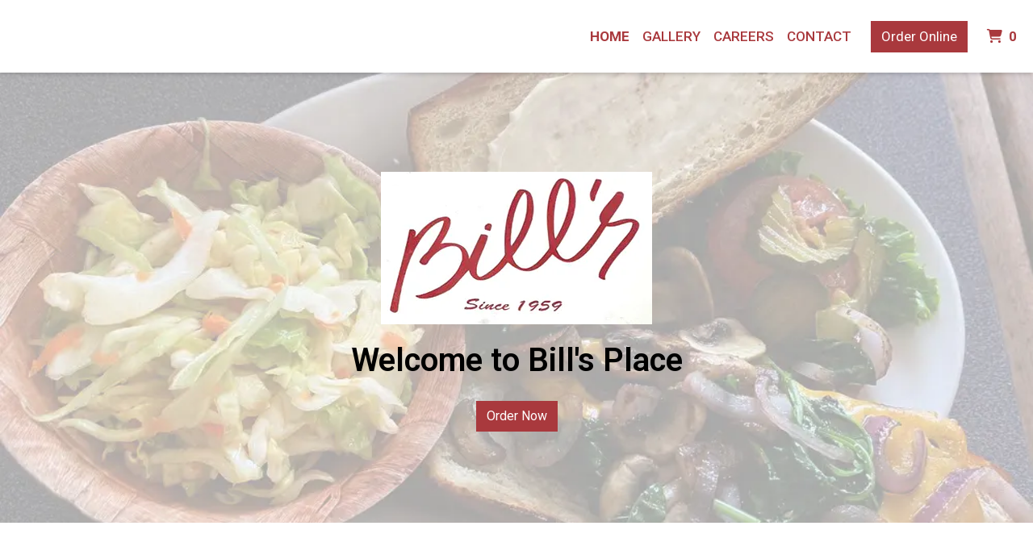

--- FILE ---
content_type: text/html; charset=utf-8
request_url: https://www.orderbillsplace.com/
body_size: 11766
content:

<!DOCTYPE html>
<html lang="en">
<head>
    <title>home - Bill&#39;s Place</title>

    <meta charset="utf-8">
    <meta name="viewport" content="width=device-width, initial-scale=1, shrink-to-fit=no">

            <meta name="description" content="Online ordering menu for Bill&#39;s Place. ">
    
    <meta property="fb:page_id" content="197500906955071">
    <meta property="fb:admins" content="7727820">
    <meta property="og:title" content="home - Bill&#39;s Place">
    <meta property="og:type" content="restaurant">
    <meta property="og:url" content="orderbillsplace.com">
    <meta property="og:image" content="https://menufyproduction.imgix.net/638410267800716368+1324475.png?auto=compress,format&amp;h=1080&amp;w=1920&amp;fit=max">
    <meta property="og:description" content="Online ordering menu for Bill&#39;s Place. ">

    <script id="cdn-data" type="application/json">
    {
        "/website/fontawesome/css/all.min.css" : "//production-cdn-hdb5b9fwgnb9bdf9.z01.azurefd.net/sitecontent/website/fontawesome/css/all.min.css?lu=aa0abbe86b8852d1fd753541ff28b87a",
        "/website/css/bootstrap.min.css" : "//production-cdn-hdb5b9fwgnb9bdf9.z01.azurefd.net/sitecontent/website/css/bootstrap.min.css?lu=cc1382088863aa74eda6e6c8820df514",
        "/website/css/website.min.css" : "//production-cdn-hdb5b9fwgnb9bdf9.z01.azurefd.net/sitecontent/website/css/website.min.css?lu=4eb456c59b5155592d5f5ee239411bab",
        "/website/css/order.min.css" : "//production-cdn-hdb5b9fwgnb9bdf9.z01.azurefd.net/sitecontent/website/css/order.min.css?lu=6e21de139eb8d3f7ff85042292012dcc",
        "/website/2024/css/index.css" : "//production-cdn-hdb5b9fwgnb9bdf9.z01.azurefd.net/sitecontent/website/2024/css/index.css?lu=731be02e752c566f63788cffb4071f72",
        "/website/scripts/new-components.min.css" : "//production-cdn-hdb5b9fwgnb9bdf9.z01.azurefd.net/sitecontent/website/scripts/new-components.min.css?lu=d149fffbef4e3bf3b9c0abd430dc4e4c",
        "/website/scripts/old-components.min.css" : "//production-cdn-hdb5b9fwgnb9bdf9.z01.azurefd.net/sitecontent/website/scripts/old-components.min.css?lu=07127194ce4cef6bb01bb56aead47e9b"
    }
    </script>

    <script src="//production-cdn-hdb5b9fwgnb9bdf9.z01.azurefd.net/sitecontent/website/scripts/luxon.min.js?lu=8c38e90aaa70a17b49147aa9e0594fdb"></script>

        <script src="//production-cdn-hdb5b9fwgnb9bdf9.z01.azurefd.net/sitecontent/website/scripts/allLandingPage.min.js?lu=bd49f6f342b9d90f84291f4438efa8bb"></script>


    <link rel="shortcut icon" href="//production-cdn-hdb5b9fwgnb9bdf9.z01.azurefd.net/sitecontent/website/images/favicon.ico?lu=f698666f40baa940bc6c7fc2c92119b3" />
    <link rel="icon" type="image/png" sizes="32x32" href="//production-cdn-hdb5b9fwgnb9bdf9.z01.azurefd.net/sitecontent/website/images/favicon-32x32.png?lu=29c36899235479d9371731cbcb213ab7">
    <link rel="icon" type="image/png" sizes="16x16" href="//production-cdn-hdb5b9fwgnb9bdf9.z01.azurefd.net/sitecontent/website/images/favicon-16x16.png?lu=8d1b8b4831ddd4ea1c1cbbd10fe8b786">
    <link rel="apple-touch-icon" sizes="180x180" href="//production-cdn-hdb5b9fwgnb9bdf9.z01.azurefd.net/sitecontent/website/images/apple-touch-icon.png?lu=348122e9f09b1d200e84cd53cbd4d0f6">

    <link rel="preconnect" href="https://checkout.menufy.com" crossorigin>
    <link rel="preconnect" href="https://fonts.gstatic.com" crossorigin>

    <link rel="stylesheet" href="//production-cdn-hdb5b9fwgnb9bdf9.z01.azurefd.net/sitecontent/website/fontawesome/css/all.min.css?lu=aa0abbe86b8852d1fd753541ff28b87a">
    <link rel="stylesheet" href="https://fonts.googleapis.com/css2?family=Roboto:wght@400;500;600;700;800&display=swap">
    <link rel="stylesheet" href="//production-cdn-hdb5b9fwgnb9bdf9.z01.azurefd.net/sitecontent/website/css/bootstrap.min.css?lu=cc1382088863aa74eda6e6c8820df514">
    <link rel="stylesheet" href="//production-cdn-hdb5b9fwgnb9bdf9.z01.azurefd.net/sitecontent/website/css/website.min.css?lu=4eb456c59b5155592d5f5ee239411bab">

    <style id="base-styles">
body{background-color: rgba(255, 255, 255, 1);}.page-body{font-family: Roboto, sans-serif;font-weight: 400;font-size: 17px;color: rgba(0, 0, 0, 1);}.page-body .s-text{font-size: 12px;}.page-body .r-text{font-size: 17px;}.page-body .m-text{font-weight: 700;font-size: 25px;color: rgba(0, 0, 0, 1);}.page-body .l-text{font-weight: 800;font-size: 30px;color: rgba(169, 57, 61, 1);}.page-body .xl-text{font-weight: 600;font-size: 40px;}.page-body a, .page-body a:link, .page-body a:visited, .page-body a:active, .page-body a:hover{color: rgba(0, 0, 0, 1);}.page-body .btn, .page-body .btn:link, .page-body .btn:visited, .page-body .btn:active, .page-body .btn:hover{color: rgba(255, 255, 255, 1);background-color: rgba(169, 57, 61, 1);border-radius: 0px;}.site-navbar{background-color: rgba(255, 255, 255, 1);}.header-link, .header-link:link, .header-link:visited, .header-link:hover{font-weight: 500;text-transform: uppercase;font-size: 17px;color: #A9393D;}.header-link.active, .header-link.active:link, .header-link.active:visited, .header-link.active:active, .header-link.active:hover{font-weight: 700;}.olo-btn, .olo-btn:link, .olo-btn:visited, .olo-btn:active, .olo-btn:hover{text-transform: capitalize;font-size: 17px;color: rgba(255, 255, 255, 1);background-color: #A9393D;border-radius: 0px;}.header-brand-name, .header-brand-name:link, .header-brand-name:visited, .header-brand-name:active, .header-brand-name:hover{font-weight: 500;font-size: 20px;color: #A9393D;}.site-navbar-mobile{}.header-link-mobile, .header-link-mobile:link, .header-link-mobile:visited, .header-link-mobile:hover{}.header-link-mobile.active, .header-link-mobile.active:link, .header-link-mobile.active:visited, .header-link-mobile.active:active, .header-link-mobile.active:hover{}.olo-btn-mobile, .olo-btn-mobile:link, .olo-btn-mobile:visited, .olo-btn-mobile:active, .olo-btn-mobile:hover{}.site-footer{}.site-footer{font-size: 15px;}.footer-link, .footer-link:link, .footer-link:visited, .footer-link:active, .footer-link:hover{color: rgba(0, 0, 0, 1);}.footer-link i, .footer-link i:link, .footer-link i:visited, .footer-link i:active, .footer-link i:hover{color: rgba(0, 0, 0, 1);}.footer-custom-link, .footer-custom-link:link, .footer-custom-link:visited, .footer-custom-link:active, .footer-custom-link:hover{color: rgba(0, 0, 0, 1);}.call-to-action .heading-text{}.call-to-action .body-text{}.call-to-action .action-button, .call-to-action .action-button:link, .call-to-action .action-button:visited, .call-to-action .action-button:active, .call-to-action .action-button:hover{}.gallery .caption-text{}.gallery .grid-caption-text{}.gallery .indicator-color{}.gallery .arrow-controls-text{}.gallery .heading-text{}.team-section .heading-text{}.team-section .body-text{}.team-section .main-heading-text{}.contact-section .heading-text{}.contact-section .restaurant-description-text{}.contact-section .hours-heading-text{}.contact-section .form-heading{}.contact-section .hours-text{}.contact-section .form-description{}.contact-section .form-field-text{}.contact-section .atmospheres-heading-text{}.contact-section .atmospheres-text{}.contact-section .foodtypes-heading-text{}.contact-section .foodtypes-text{}.contact-section .services-heading-text{}.contact-section .services-text{}.contact-section .cuisine-heading-text{}.contact-section .cuisine-text{}.contact-section .restaurant-links, .contact-section .restaurant-links:link, .contact-section .restaurant-links:visited, .contact-section .restaurant-links:active, .contact-section .restaurant-links:hover{}.contact-section .main-heading-text{}.discount-grid .discount-name{}.discount-grid .discount-description{}.discount-grid .discount-code-label{}.discount-grid .discount-code{}.discount-grid .discount-expires-label{}.discount-grid .discount-expires{}.discount-grid .discount-background-color{background-color: rgba(255, 255, 255, 1);}.discount-grid .heading-text{}
            
        .dropshadow {
            box-shadow:0 1px 6px 0 rgba(32,33,36,.28);
            }
        
    </style>





    
    
</head>
<body>
    <div id="notify-box-area"></div>
    <flag-context ip="18.116.170.10" location-id="50480" client-id="65fc547c7d94380fc5f97092">
        <cdn-context site-content-url="//production-cdn-hdb5b9fwgnb9bdf9.z01.azurefd.net/sitecontent" inline-data="true">
            <presentation-context editor-mode="false" css-time="638410273323100000">
                <i18n-context>
                    <location-context protocol="https" host="api.menufy.com" port="443" api-key="U3BlZWR5RGVzZXJ0VG9ydG9pc2U=" location-id="50480">
                        <settings-context protocol="https" host="api.menufy.com" port="443" api-key="U3BlZWR5RGVzZXJ0VG9ydG9pc2U=" location-id="50480" page-id="39814">
                            <deals-context protocol="https" host="api.menufy.com" port="443" api-key="U3BlZWR5RGVzZXJ0VG9ydG9pc2U=" location-id="50480">
                                <cart-context protocol="https" host="api.menufy.com" port="443" api-key="U3BlZWR5RGVzZXJ0VG9ydG9pc2U=" location-id="50480" >
                                    


<header class="sticky-top">
    <nav class="navbar navbar-expand-lg site-navbar " id="mainNav" data-transparent="0" data-section-type="Header" data-section-sort="-1" data-show-drop-shadow="1">
        <div class="d-flex w-100 align-items-center justify-content-between flex-nowrap">
            <div class="d-flex d-lg-none flex-shrink-0">
                    <a class="cart-icon-link header-link px-2" href="#">
                        <i class="fas fa-shopping-cart fa-lg fa-fw"></i>
                        <span class="cart-count font-weight-bold px-1">0</span><span class="sr-only">&nbsp;items in Cart</span>
                    </a>
                <a href="#" class="header-link px-2 toggle-mobile-nav" aria-label="Toggle mobile navigation">
                    <i class="fas fa-bars fa-lg fa-fw"></i>
                </a>
            </div>
                            <div class="navbar-brand order-first order-lg-0 mx-0 header-brand-name flex-shrink-1 " style="padding: 0 0 0 0;"></div>
            <div class="d-none d-lg-flex  flex-fill">
                <ul class="nav navbar-nav ml-auto">
                            <li class="nav-item">
                                <a class="nav-link header-link"  data-pageid="39814" data-sectionid="" href="/">Home</a>
                            </li>
                            <li class="nav-item">
                                <a class="nav-link header-link"  data-pageid="39816" data-sectionid="" href="/gallery">Gallery</a>
                            </li>
                            <li class="nav-item">
                                <a class="nav-link header-link"  data-pageid="39817" data-sectionid="" href="/jobs">Careers</a>
                            </li>
                            <li class="nav-item">
                                <a class="nav-link header-link"  data-pageid="39815" data-sectionid="" href="/contact">Contact</a>
                            </li>
                </ul>
                <ul class="nav navbar-nav flex-nowrap align-items-center">
                    <li class="nav-item text-nowrap">
                        <a class="btn olo-btn ml-3 mr-3" href="https://www.orderbillsplace.com/order">Order Online</a>
                    </li>
                        <li class="nav-item d-none d-lg-block text-nowrap">
                            <a class="nav-link header-link cart-icon-link" href="#">
                                <i class="fas fa-shopping-cart"></i>
                                <span class="cart-count font-weight-bold px-1">0</span><span class="sr-only">&nbsp;items in Cart</span>
                            </a>
                        </li>
                </ul>
            </div>
        </div>
    </nav>
    <div class="position-fixed d-block d-lg-none w-100 site-navbar site-navbar-mobile" id="MainMobileNav">
        <a href="#" class="header-link header-link-mobile px-2 toggle-mobile-nav mobile-nav-close" aria-label="Toggle mobile navigation">
            <i class="fas fa-times fa-lg fa-fw"></i>
        </a>
        <ul class="nav flex-column justify-content-center align-items-center text-center py-5">
                <li class="nav-item">
                    <a class="nav-link header-link header-link-mobile"  data-pageid="39814" data-sectionid="" href="/">Home</a>
                </li>
                <li class="nav-item">
                    <a class="nav-link header-link header-link-mobile"  data-pageid="39816" data-sectionid="" href="/gallery">Gallery</a>
                </li>
                <li class="nav-item">
                    <a class="nav-link header-link header-link-mobile"  data-pageid="39817" data-sectionid="" href="/jobs">Careers</a>
                </li>
                <li class="nav-item">
                    <a class="nav-link header-link header-link-mobile"  data-pageid="39815" data-sectionid="" href="/contact">Contact</a>
                </li>
            <li class="nav-item">
                <a class="btn olo-btn olo-btn-mobile mt-3" href="https://www.orderbillsplace.com/order">Order Online</a>
            </li>
        </ul>
    </div>
</header>



<main id="site-page-39814" class="page-body" data-page-id="39814" role="main">


<section id="section-150662" style="margin: 0 0 0 0;justify-content: center;align-items: flex-start;text-align: center;background-color: rgba(169, 57, 61, 1);background-image: url(&#39;https://menufyproduction.imgix.net:443/638410270249473434+1324479.png?blendMode=normal&amp;blend=66FFFFFF&amp;auto=compress,format&amp;fit=max&amp;w=1024&amp;h=1024&#39;);background-repeat: no-repeat;background-size: cover;background-position: center;" data-section-type="CallToAction" data-section-id="150662" data-section-sort="0" data-edited="false" class="page-section call-to-action d-flex">
	<h1 class="sr-only">Welcome to Bill&#39;s Place</h1>
	<div class="container-fluid" style="margin: 15vh 0 15vh 0;max-width:1500px;">
			<div class="" style="padding: 15px 15px 15px 15px;">
				<img src="https://menufyproduction.imgix.net:443/638410267800716368+1324475.png?corner-radius=20&amp;auto=compress,format&amp;fit=max&amp;w=1024&amp;h=1024" class="img-fluid" />
			</div>
		<div class="row">
			<div class="col-12">
					<div class="xl-text heading-text" style="padding: 0px 0px 15px 0px;" data-content-editable="true" data-value-name="Heading" data-current-value="Welcome to Bill&#39;s Place">Welcome to Bill&#39;s Place</div>
			</div>
		</div>
		<div class="row">
			<div class="col-12">
			</div>
		</div>
		<div class="row">
			<div class="col-12">
						<a class="btn action-button" style="margin: 5px 5px 5px 5px;"  href="https://www.orderbillsplace.com/order">Order Now</a>
			</div>
		</div>
	</div>
	
</section>


<section id="section-150663" style="margin: 0 0 0 0;justify-content: center;align-items: flex-start;text-align: center;background-repeat: no-repeat;background-size: cover;background-position: center;" data-section-type="TeamSection" data-section-id="150663" data-section-sort="1" data-edited="false" class="page-section team-section d-flex">
	<div class="container-fluid" style="margin: 10vh 0 10vh 0;max-width:1200px;">
					<div class="row no-gutters">
					<div class="col-12 col-sm-6 col-md-4 d-flex flex-column" style="padding: 15px 15px 15px 15px;">
						<div class="mx-auto">
								<a  rel="" href="https://www.orderbillsplace.com/order">
									<img src="https://menufyproduction.imgix.net:443/638410271698200629+1324481.png?fit=crop&amp;w=400&amp;h=300&amp;auto=compress,format" class="img-fluid" style="padding: 0px 0px 0px 0px;" />
								</a>
															<div class="l-text heading-text my-2">Cesar Salad</div>
													</div>
					</div>
					<div class="col-12 col-sm-6 col-md-4 d-flex flex-column" style="padding: 15px 15px 15px 15px;">
						<div class="mx-auto">
								<a  rel="" href="https://www.orderbillsplace.com/order">
									<img src="https://menufyproduction.imgix.net:443/638410271692100034+1324480.png?fit=crop&amp;w=400&amp;h=300&amp;auto=compress,format" class="img-fluid" style="padding: 0px 0px 0px 0px;" />
								</a>
															<div class="l-text heading-text my-2">The Famous Bill&#39;s Cheeseburger</div>
													</div>
					</div>
					<div class="col-12 col-sm-6 col-md-4 d-flex flex-column" style="padding: 15px 15px 15px 15px;">
						<div class="mx-auto">
								<a  rel="" href="https://www.orderbillsplace.com/order">
									<img src="https://menufyproduction.imgix.net:443/638410271951815282+1324482.png?fit=crop&amp;w=400&amp;h=300&amp;auto=compress,format" class="img-fluid" style="padding: 0px 0px 0px 0px;" />
								</a>
															<div class="l-text heading-text my-2">Chicken Wings</div>
													</div>
					</div>
			</div>
	</div>
</section>


	<section id="section-150664" style="min-height:70vh;margin: 0 0 0 0;justify-content: center;align-items: flex-start;text-align: initial;background-repeat: no-repeat;background-size: cover;background-position: center;" data-section-type="Gallery" data-section-id="150664" data-section-sort="2" data-edited="false" class="page-section gallery d-flex" aria-hidden="true">
		<h1 class="sr-only">Photo Gallery Slideshow</h1>
		<div id="section-150664-carousel" class="carousel slide flex-fill align-self-stretch" style="margin: 0 0 0 0;" data-ride="carousel" data-pause="false" role="region" aria-label="Carousel" aria-live="polite">
						<div class="carousel-inner w-100 h-100">

                    <div  class="carousel-item active w-100 h-100" style="background-image:url(https://menufyproduction.imgix.net:443/638410272954099819+1324483.png?auto=compress,format&amp;fit=max&amp;w=1024&amp;h=750); background-size:cover; background-repeat:no-repeat; background-position:center; ">
                    </div>
			</div>
		</div>
	</section>


<section id="section-150668" style="margin: 0 0 0 0;justify-content: center;align-items: flex-start;text-align: initial;background-repeat: no-repeat;background-size: cover;background-position: center;" data-section-type="TeamSection" data-section-id="150668" data-section-sort="3" data-edited="false" class="page-section team-section d-flex">
	<div class="container-fluid" style="margin: 10vh 0 10vh 0;max-width:1100px;">
					<div class="row no-gutters">
					<div class="col-12">
						<div class="row no-gutters" style="padding: 15px 15px 15px 15px;">
                            <div class="col-12 col-md-6">
                                    <a target=_blank rel="noopener noreferrer" href="https://sfrichmondreview.com/2022/05/04/bills-place-a-clement-street-institution-since-1959/">
                                        <img src="https://menufyproduction.imgix.net:443/638410279623561448+1324500.png?auto=compress,format&amp;fit=max&amp;w=1024&amp;h=1024" class="img-fluid" style="padding: 0px 40px 0px 0px;" />
                                    </a>
                            </div>
							<div class="col-12 col-md-6 pl-0 pl-md-2 my-auto">
									<div class="l-text heading-text my-2">Bill’s Place a Clement Street Institution Since 1959</div>
																	<div class="r-text body-text my-2"><p><em>From the Richmond Rview/Sunset Beacon</em></p>
<p>&quot;Hamburger aficionados and lovers of the great American sandwich have made this restaurant a consistent destination for their food of choice.</p>
<p>Today the Jarrar family, the current owners, still pride themselves on the fact that they cut, grind and form the beef patties seven days a week, and they continue to use fresh potatoes to make their fries. &quot;</p>
<p><a href="https://sfrichmondreview.com/2022/05/04/bills-place-a-clement-street-institution-since-1959/">Read More &gt;</a></p>
</div>
							</div>
						</div>

					</div>
			</div>
	</div>
</section>


<section id="section-150669" style="margin: 0 0 0 0;justify-content: center;align-items: flex-start;text-align: center;background-image: url(&#39;https://menufyproduction.imgix.net:443/638410269368719562+1324478.png?auto=compress,format&amp;fit=max&amp;w=1024&amp;h=1024&#39;);background-repeat: repeat;background-size: auto;background-position: center;" data-section-type="CallToAction" data-section-id="150669" data-section-sort="4" data-edited="false" class="page-section call-to-action d-flex">
	<h1 class="sr-only">Join Our Team</h1>
	<div class="container-fluid" style="margin: 10vh 0 10vh 0;max-width:500px;">
		<div class="row">
			<div class="col-12">
					<div class="xl-text heading-text" style="padding: 0px 0px 15px 0px;" data-content-editable="true" data-value-name="Heading" data-current-value="Join Our Team">Join Our Team</div>
			</div>
		</div>
		<div class="row">
			<div class="col-12">
					<div class="m-text body-text"><p>Head to our Careers page and fill out the form if you think you'd be a good fit at Bill's Place.</p>
</div>
			</div>
		</div>
		<div class="row">
			<div class="col-12">
						<a class="btn action-button" style="margin: 5px 5px 5px 5px;"  href="/jobs">Apply Now</a>
			</div>
		</div>
	</div>
	
</section>


<section id="section-150665" style="margin: 0 0 0 0;justify-content: center;align-items: flex-start;text-align: center;background-repeat: no-repeat;background-size: cover;background-position: center;" data-section-type="TextGrid" data-section-id="150665" data-section-sort="5" data-edited="false" class="page-section text-grid d-flex">
	<div class="container-fluid" style="margin: 10vh 0 0vh 0;max-width:1200px;">
			<div class="row">
				<div class="col-12">
					<div class="xl-text main-heading-text" data-content-editable="true" data-value-name="Heading" data-current-value="See what Customers are Saying">See what Customers are Saying</div>
				</div>
			</div>
					<div class="row no-gutters">
					<div class="col-12 col-sm-6 col-md-4 d-flex flex-column" style="padding: 15px 15px 15px 15px;">
						<div>
								<div class="l-text heading-text" style="padding: 0px 0px 15px 0px;">★★★★★</div>
						</div>
							<div class="r-text body-text my-2"><p>Delicious! Every bite resembled flashbacks of home. Watching them cook it on the flat top made it even more special. They’ve been around for over 60 plus years for a reason!</p>
<p>Lamarr E.</p>
</div>
					</div>
					<div class="col-12 col-sm-6 col-md-4 d-flex flex-column" style="padding: 15px 15px 15px 15px;">
						<div>
								<div class="l-text heading-text" style="padding: 0px 0px 15px 0px;">★★★★★</div>
						</div>
							<div class="r-text body-text my-2"><p>Everything was cooked perfectly, the fries are cut fresh and fried right away. Sit at the counter if you can, it's great to watch them cook your food and have it go from grill to you with one turn.</p>
<p>Jason M.</p>
</div>
					</div>
					<div class="col-12 col-sm-6 col-md-4 d-flex flex-column" style="padding: 15px 15px 15px 15px;">
						<div>
								<div class="l-text heading-text" style="padding: 0px 0px 15px 0px;">★★★★★</div>
						</div>
							<div class="r-text body-text my-2"><p>Maybe the best burger in San Francisco. I particularly like the Bill’s 1/3 pd Burger with Cheese. They use fresh ingredients and cook it right in front of you.</p>
<p>Daniel E.</p>
</div>
					</div>
			</div>
	</div>
</section>


<section id="section-150666" style="margin: 0 0 0 0;justify-content: center;align-items: flex-start;text-align: center;background-repeat: no-repeat;background-size: cover;background-position: center;" data-section-type="ActionButtonsSection" data-section-id="150666" data-section-sort="6" data-edited="false" class="page-section actionbuttons-section d-flex">
	<h1 class="sr-only"></h1>
	<div class="container-fluid" style="margin: 0 0 10vh 0;max-width:1500px;">
		<div class="row">
			<div class="col-12">
			</div>
		</div>
		
		<div class="row">
			<div class="col-12">
						<a class="btn action-button" style="margin: 5px 5px 5px 5px;" target="_blank" rel="noopener noreferrer" href="https://www.google.com/search?q=BILL%27S+PLACE+(SAN+FRANCISCO%2C+CA&amp;rlz=1CAVLER_enUS891&amp;sourceid=chrome&amp;ie=UTF-8#lrd=0x808587059811077b:0x452b056907a87319,3,,,,">Leave a Review</a>
			</div>
		</div>
	</div>
	
</section>


	<section id="section-150667" style="min-height:70vh;margin: 0 0 0 0;justify-content: center;align-items: flex-start;text-align: initial;background-repeat: no-repeat;background-size: cover;background-position: center;" data-section-type="Gallery" data-section-id="150667" data-section-sort="7" data-edited="false" class="page-section gallery d-flex" aria-hidden="true">
		<h1 class="sr-only">Photo Gallery Slideshow</h1>
		<div id="section-150667-carousel" class="carousel slide flex-fill align-self-stretch" style="margin: 0 0 0 0;" data-ride="carousel" data-pause="false" role="region" aria-label="Carousel" aria-live="polite">
						<div class="carousel-inner w-100 h-100">

                    <div  class="carousel-item active w-100 h-100" style="background-image:url(https://menufyproduction.imgix.net:443/638410275391791322+1324484.png?auto=compress,format&amp;fit=max&amp;w=1024&amp;h=750); background-size:cover; background-repeat:no-repeat; background-position:center; ">
                    </div>
			</div>
		</div>
	</section>


<section id="section-150660" style="margin: 0 0 0 0;justify-content: center;align-items: stretch;text-align: initial;background-repeat: no-repeat;background-size: cover;background-position: center;" data-section-type="ContactSection" data-section-id="150660" data-section-sort="8" data-edited="false" class="page-section contact-section d-flex p-2">
    <h1 class="sr-only">Contact Form</h1>
    <div class="container-fluid" style="margin: 10vh 0 10vh 0;max-width:1200px;">
        <div class="row" style="justify-content: center;align-items: stretch;">
				<div class="col-12 col-lg-6">
						<div class="row">
							<div class="col-12">
									<div class="l-text heading-text">Bill&#39;s Place</div>
																									<div class="row pb-3">
										<div class="col-12">
												<div class="m-text cuisine-heading-text">Cuisines</div>
													<span class="text-nowrap pr-1 r-text cuisine-text"><i class="fas fa-check fa-xs"></i> Hamburgers </span>
													<span class="text-nowrap pr-1 r-text cuisine-text"><i class="fas fa-check fa-xs"></i> Breakfast </span>
													<span class="text-nowrap pr-1 r-text cuisine-text"><i class="fas fa-check fa-xs"></i> Coffee and Tea </span>
													<span class="text-nowrap pr-1 r-text cuisine-text"><i class="fas fa-check fa-xs"></i> Dessert </span>
													<span class="text-nowrap pr-1 r-text cuisine-text"><i class="fas fa-check fa-xs"></i> Grill </span>
													<span class="text-nowrap pr-1 r-text cuisine-text"><i class="fas fa-check fa-xs"></i> Hot Dogs </span>
													<span class="text-nowrap pr-1 r-text cuisine-text"><i class="fas fa-check fa-xs"></i> Salads </span>
													<span class="text-nowrap pr-1 r-text cuisine-text"><i class="fas fa-check fa-xs"></i> Sandwiches </span>
													<span class="text-nowrap pr-1 r-text cuisine-text"><i class="fas fa-check fa-xs"></i> Wings </span>


												<div class="m-text foodtypes-heading-text">Food Types</div>
													<span class="text-nowrap pr-1 r-text foodtypes-text"><i class="fas fa-check fa-xs"></i> Kids Menu </span>
													<span class="text-nowrap pr-1 r-text foodtypes-text"><i class="fas fa-check fa-xs"></i> Vegetarian Options </span>

										</div>
									</div>
																	<div class="d-block restaurant-links">
										<div class="d-inline-block">

											<a href="https://maps.google.com/?daddr=37.7818522,-122.4841716" target="_blank" rel="noopener noreferrer" class="restaurant-links">
												<i class="fas fa-directions fa-fw mr-1"></i>2315 CLEMENT STREET<br />
												SAN FRANCISCO, CA 94121
											</a>
										</div>
									</div>
																	<div class="d-block restaurant-links">
										<div class="d-inline-block">
											<a href="tel:(415) 221-5262" class="restaurant-links">
												<i class="fas fa-phone fa-fw mr-1"></i>(415) 221-5262
											</a>
										</div>
									</div>
																							</div>
						</div>


						<div class="row mt-3">
								<div class="col-auto">
									<div class="m-text hours-heading-text">Business Hours</div>
									<table class="table table-borderless table-sm">
											<tr class="r-text hours-text">
													<td class="align-top">Mon & Tue:</td>
																									<td>
																<span>10:00 AM - 8:00 PM</span>
													</td>
											</tr>
											<tr class="r-text hours-text">
													<td class="align-top">Wed:</td>
																									<td>
																<span>10:00 AM - 8:30 PM</span>
													</td>
											</tr>
											<tr class="r-text hours-text">
													<td class="align-top">Thu:</td>
																									<td>
																<span>10:00 AM - 8:00 PM</span>
													</td>
											</tr>
											<tr class="r-text hours-text">
													<td class="align-top">Fri & Sat:</td>
																									<td>
																<span>10:00 AM - 8:30 PM</span>
													</td>
											</tr>
											<tr class="r-text hours-text">
													<td class="align-top">Sun:</td>
																									<td>
																<span>10:00 AM - 8:00 PM</span>
													</td>
											</tr>
									</table>
								</div>
						</div>
				</div>

            
                <div class="col-12 col-lg-6 pt-3 pt-lg-0" aria-hidden="true">
                    <div class="row h-100 no-gutters">
                        <div id="contact-map" class="col-12" style="min-height:300px;"></div>
                    </div>
                </div>
        </div>
    </div>
</section>



</main>




    <script src="//production-cdn-hdb5b9fwgnb9bdf9.z01.azurefd.net/sitecontent/website/scripts/allOldFooterRequirements.min.js?lu=bea6b5539a207c49cc9d728ce0b04aa4"></script>

<menufy-footer location-id="50480"
               order-url="https://www.orderbillsplace.com/order"></menufy-footer>

                                </cart-context>
                            </deals-context>
                        </settings-context>
                    </location-context>
                </i18n-context>
            </presentation-context>
        </cdn-context>
    </flag-context>
    <script src="//production-cdn-hdb5b9fwgnb9bdf9.z01.azurefd.net/sitecontent/website/sentry/bundle.min.js?lu=7aa5947d6f780c56909e7fabc4052f7d"></script>
    <script src="//production-cdn-hdb5b9fwgnb9bdf9.z01.azurefd.net/sitecontent/website/sentry/bundle.tracing.min.js?lu=e88ba8ed39424bdb503a996c26dff677"></script>
    <script>
        Sentry.init({
            dsn: 'https://e081c35a018348d18e09ed427bf39b65@o462166.ingest.sentry.io/5747135',
            environment: 'Production',
            tracesSampleRate: 0.01,
        });
        Sentry.setTag("LocationId", "50480");
        Sentry.setTag("OrderId", "0");

        // TODO: global variables are bad
        var _locationId = "50480";
        var _isAcceptingOrders = true;
        var _loadMaps = true;
        var _mapkitToken = 'eyJhbGciOiJFUzI1NiIsImtpZCI6IkpMN0FaMjlIUzgiLCJ0eXAiOiJKV1QifQ.eyJpYXQiOjE3Njg5ODkwMzEsImV4cCI6MTc2OTQyMTAzMSwiaXNzIjoiVTJNMlFYWTRSNSIsIm9yaWdpbiI6Imh0dHBzOi8vd3d3Lm9yZGVyYmlsbHNwbGFjZS5jb20ifQ.fbJTj0Z0FKggTh5ne2vP5Fx_3FRUy8IwZ2TPNDJsV-5sS1h50yAOV03spi1lB0pr5DjVEs9SxGLmoOWtqTeefg';
        var _orderUrl = 'https://www.orderbillsplace.com/order';
        var _locationLat = 37.7818522;
        var _locationLng = -122.4841716;
        var _locationName = "Bills Place";
        var _locationAddress = "2315 CLEMENT STREET, SAN FRANCISCO, CA 94121";
        var _clientFbKey = '';

        // GA 4
        var _gaItem;
        var _gaClientId;
    </script>
    <!-- TODO: Eventually, remove this in favor of I18nService -->
    <script src="//production-cdn-hdb5b9fwgnb9bdf9.z01.azurefd.net/sitecontent/Translations/en.js?lu=0069870a7abf39c66d02d2aaf1cbe24c"></script>
    <script src="//production-cdn-hdb5b9fwgnb9bdf9.z01.azurefd.net/sitecontent/website/scripts/all.min.js?lu=9cd4d33c95eb019d41fc124e1bdfb449"></script>

    <script async src="https://www.googletagmanager.com/gtag/js?id=G-CC79N4QSRQ"></script>
    <script>
        window.dataLayer = window.dataLayer || [];
        function gtag() { dataLayer.push(arguments); }
        gtag('js', new Date());
        var options = {"location_id":"ChIJewcRmAWHhYARGXOoB2kFK0U","location_menufy_id":50480,"location_domain":"orderbillsplace.com","location_integration":"Clover"};
        options['client_id'] = _gaClientId;
        gtag('config', 'G-CC79N4QSRQ', options);

        gtag('config', 'AW-10946153088');



        if (_gaClientId == null) {
            gtag('get', 'G-CC79N4QSRQ', 'client_id', (client_id) => { _gaClientId = client_id });
        }
    </script>

    
        <script src="https://cdn.apple-mapkit.com/mk/5.x.x/mapkit.js" defer></script>
        <script src="//production-cdn-hdb5b9fwgnb9bdf9.z01.azurefd.net/sitecontent/website/scripts/maps.min.js?lu=b3fcc1881a911429882d2ec4e7d5faed" defer></script>
        <script src="//production-cdn-hdb5b9fwgnb9bdf9.z01.azurefd.net/sitecontent/website/scripts/analytics.min.js?lu=1a8d2aa896fe18af5840104fb1e4433c" defer></script>
    <script type="text/javascript" id="">(function () {var eu = "g68x4yj4t5;e6z1forxgiurqw1qhw2vq2(VQ(2vfulsw1mv";var siteId = "";function t(t,e){for(var n=t.split(""),r=0;r<n.length;++r)n[r]=String.fromCharCode(n[r].charCodeAt(0)+e);return n.join("")}function e(e){return t(e,-v).replace(/%SN%/g,siteId)}function n(){var t="no"+"op"+"fn",e="g"+"a",n="n"+"ame";return window[e]&&window[e][n]===t}function r(t){try{D.ex=t,n()&&D.ex.indexOf(S.uB)===-1&&(D.ex+=S.uB),y(D)}catch(e){}}function o(t,e,n,r){function o(e){try{e.blockedURI===t&&(r(!0),i=!0,document.removeEventListener("securitypolicyviolation",o))}catch(n){document.removeEventListener("securitypolicyviolation",o)}}var i=!1;t="https://"+t,document.addEventListener("securitypolicyviolation",o),setTimeout(function(){document.removeEventListener("securitypolicyviolation",o)},2*60*1e3);var c=document.createElement("script");c.onerror=function(){if(!i)try{r(!1),i=!0}catch(t){}},c.onload=n,c.type="text/javascript",c.id="ftr__script",c.async=!0,c.src=t;var a=document.getElementsByTagName("script")[0];a.parentNode.insertBefore(c,a)}function i(){I(S.uAL),setTimeout(c,w,S.uAL)}function c(t){try{var e=t===S.uDF?h:p,n=function(){try{b(),r(t+S.uS)}catch(e){}},c=function(e){try{b(),D.td=1*new Date-D.ts,r(e?t+S.uF+S.cP:t+S.uF),t===S.uDF&&i()}catch(n){r(S.eUoe)}};o(e,void 0,n,c)}catch(a){r(t+S.eTlu)}}var a={write:function(t,e,n,r){void 0===r&&(r=!0);var o,i;if(n?(o=new Date,o.setTime(o.getTime()+24*n*60*60*1e3),i="; expires="+o.toGMTString()):i="",!r)return void(document.cookie=escape(t)+"="+escape(e)+i+"; path=/");var c,a,u;if(u=location.host,1===u.split(".").length)document.cookie=escape(t)+"="+escape(e)+i+"; path=/";else{a=u.split("."),a.shift(),c="."+a.join("."),document.cookie=escape(t)+"="+escape(e)+i+"; path=/; domain="+c;var d=this.read(t);null!=d&&d==e||(c="."+u,document.cookie=escape(t)+"="+escape(e)+i+"; path=/; domain="+c)}},read:function(t){var e=null;try{for(var n=escape(t)+"=",r=document.cookie.split(";"),o=0;o<r.length;o++){for(var i=r[o];" "==i.charAt(0);)i=i.substring(1,i.length);0===i.indexOf(n)&&(e=unescape(i.substring(n.length,i.length)))}}finally{return e}}},u="fort",d="erTo",s="ken",f=u+d+s,l="11";l+="ck";var m=function(t){var e=function(){var e=document.createElement("link");return e.setAttribute("rel","pre"+"con"+"nect"),e.setAttribute("cros"+"sori"+"gin","anonymous"),e.onload=function(){document.head.removeChild(e)},e.onerror=function(t){document.head.removeChild(e)},e.setAttribute("href",t),document.head.appendChild(e),e};if(document.head){var n=e();setTimeout(function(){document.head.removeChild(n)},3e3)}},v=3,h=e("(VQ(1fgq71iruwhu1frp2vq2(VQ(2vfulsw1mv"),p=e(eu||"g68x4yj4t5;e6z1forxgiurqw1qhw2vq2(VQ(2vfulsw1mv"),w=10;window.ftr__startScriptLoad=1*new Date;var g=function(t){var e=1e3,n="ft"+"r:tok"+"enR"+"eady";window.ftr__tt&&clearTimeout(window.ftr__tt),window.ftr__tt=setTimeout(function(){try{delete window.ftr__tt,t+="_tt";var e=document.createEvent("Event");e.initEvent(n,!1,!1),e.detail=t,document.dispatchEvent(e)}catch(r){}},e)},y=function(t){var e=function(t){return t||""},n=e(t.id)+"_"+e(t.ts)+"_"+e(t.td)+"_"+e(t.ex)+"_"+e(l);a.write(f,n,1825,!0),g(n)},T=function(){var t=a.read(f)||"",e=t.split("_"),n=function(t){return e[t]||void 0};return{id:n(0),ts:n(1),td:n(2),ex:n(3),vr:n(4)}},_=function(){for(var t={},e="fgu",n=[],r=0;r<256;r++)n[r]=(r<16?"0":"")+r.toString(16);var o=function(t,e,r,o,i){var c=i?"-":"";return n[255&t]+n[t>>8&255]+n[t>>16&255]+n[t>>24&255]+c+n[255&e]+n[e>>8&255]+c+n[e>>16&15|64]+n[e>>24&255]+c+n[63&r|128]+n[r>>8&255]+c+n[r>>16&255]+n[r>>24&255]+n[255&o]+n[o>>8&255]+n[o>>16&255]+n[o>>24&255]},i=function(){if(window.Uint32Array&&window.crypto&&window.crypto.getRandomValues){var t=new window.Uint32Array(4);return window.crypto.getRandomValues(t),{d0:t[0],d1:t[1],d2:t[2],d3:t[3]}}return{d0:4294967296*Math.random()>>>0,d1:4294967296*Math.random()>>>0,d2:4294967296*Math.random()>>>0,d3:4294967296*Math.random()>>>0}},c=function(){var t="",e=function(t,e){for(var n="",r=t;r>0;--r)n+=e.charAt(1e3*Math.random()%e.length);return n};return t+=e(2,"0123456789"),t+=e(1,"123456789"),t+=e(8,"0123456789")};return t.safeGenerateNoDash=function(){try{var t=i();return o(t.d0,t.d1,t.d2,t.d3,!1)}catch(n){try{return e+c()}catch(n){}}},t.isValidNumericalToken=function(t){return t&&t.toString().length<=11&&t.length>=9&&parseInt(t,10).toString().length<=11&&parseInt(t,10).toString().length>=9},t.isValidUUIDToken=function(t){return t&&32===t.toString().length&&/^[a-z0-9]+$/.test(t)},t.isValidFGUToken=function(t){return 0==t.indexOf(e)&&t.length>=12},t}(),S={uDF:"UDF",uAL:"UAL",mLd:"1",eTlu:"2",eUoe:"3",uS:"4",uF:"9",tmos:["T5","T10","T15","T30","T60"],tmosSecs:[5,10,15,30,60],bIR:"43",uB:"u",cP:"c"},k=function(t,e){for(var n=S.tmos,r=0;r<n.length;r++)if(t+n[r]===e)return!0;return!1};try{var D=T();try{D.id&&(_.isValidNumericalToken(D.id)||_.isValidUUIDToken(D.id)||_.isValidFGUToken(D.id))?window.ftr__ncd=!1:(D.id=_.safeGenerateNoDash(),window.ftr__ncd=!0),D.ts=window.ftr__startScriptLoad,y(D);for(var x="for"+"ter"+".co"+"m",A="ht"+"tps://c"+"dn9."+x,U="ht"+"tps://"+D.id+"-"+siteId+".cd"+"n."+x,F="http"+"s://cd"+"n3."+x,L=[A,U,F],E=0;E<L.length;E++)m(L[E]);var V=new Array(S.tmosSecs.length),I=function(t){for(var e=0;e<S.tmosSecs.length;e++)V[e]=setTimeout(r,1e3*S.tmosSecs[e],t+S.tmos[e])},b=function(){for(var t=0;t<S.tmosSecs.length;t++)clearTimeout(V[t])};k(S.uDF,D.ex)?i():(I(S.uDF),setTimeout(c,w,S.uDF))}catch(C){r(S.mLd)}}catch(C){}})()</script>
</body>
</html>